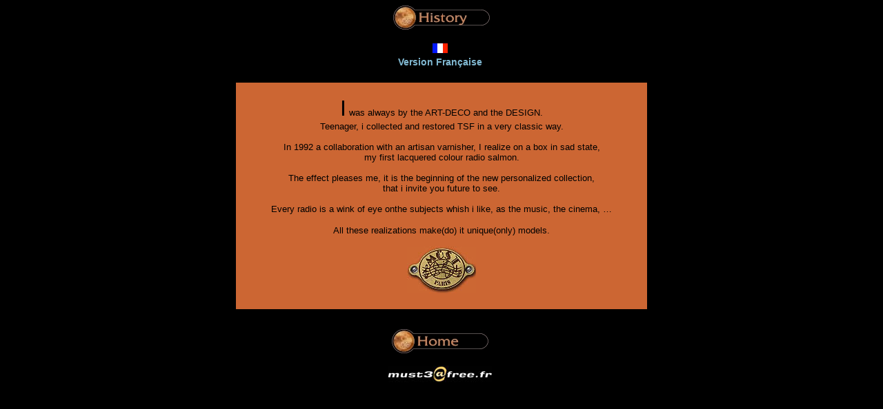

--- FILE ---
content_type: text/html
request_url: http://must3.free.fr/history.htm
body_size: 3728
content:
<html>
<head>
<title>Untitled Document</title>
<meta http-equiv="Content-Type" content="text/html; charset=iso-8859-1">
<link rel="stylesheet" href="style%20lien.css" type="text/css">
</head>

<body bgcolor="#000000" text="#000000">
<p align="center"><img src="icones/history.jpg" width="140" height="35"></p>
<table width="600" border="0" align="center" height="280">
  <tr> 
    <td width="196"> 
      <div align="center"></div>
    </td>
    <td width="189"> 
      <div align="center"><a href="histoire.htm"><img src="icones/dfrancais.gif" width="24" height="16" border="0"></a></div>
    </td>
    <td width="201"> 
      <div align="center"></div>
    </td>
  </tr>
  <tr> 
    <td width="196"> 
      <div align="center"></div>
    </td>
    <td width="189"> 
      <div align="center"><font color="#FFFFFF" size="2" face="Arial, Helvetica, sans-serif"><a href="histoire.htm">Version 
        Fran&ccedil;aise</a></font></div>
    </td>
    <td width="201"> 
      <div align="center"></div>
    </td>
  </tr>
  <tr> 
    <td width="196"> 
      <div align="center"></div>
    </td>
    <td width="189"> 
      <div align="center"><img src="icones/espaceur.gif" width="150" height="15"></div>
    </td>
    <td width="201"> 
      <div align="center"></div>
    </td>
  </tr>
  <tr bgcolor="#CC6633"> 
    <td colspan="3" height="329"> 
      <p align="center"><font color="#FFFFFF" face="Arial, Helvetica, sans-serif" size="2"><br>
        <font color="#000000" size="6">I</font><font color="#000000"> </font><font color="#000000">was 
        always by the ART-DECO and the DESIGN. <br>
        Teenager, i collected and restored TSF in a very classic way.<br>
        <br>
        In 1992 a collaboration with an artisan varnisher, I realize on a box 
        in sad state,<br>
        my first lacquered colour radio salmon.<br>
        <br>
        The effect pleases me, it is the beginning of the new personalized collection,<br>
        that i invite you future to see.<br>
        <br>
        Every radio is a wink of eye onthe subjects whish i like, as the music, 
        the cinema, &#133;</font></font></p>
      <p align="center"><font face="Arial, Helvetica, sans-serif" size="2" color="#000000">All 
        these realizations make(do) it unique(only) models.</font></p>
      <p align="center"><img src="icones/logomtl2.jpg" width="100" height="68"><br>
        <br>
      </p>
      </td>
  </tr>
  <tr> 
    <td colspan="3"> 
      <div align="center">&agrave;</div>
    </td>
  </tr>
  <tr> 
    <td width="196"> 
      <div align="center"></div>
    </td>
    <td width="189"> 
      <div align="center"></div>
    </td>
    <td width="201"> 
      <div align="center"></div>
    </td>
  </tr>
  <tr> 
    <td width="196"> 
      <div align="center"></div>
    </td>
    <td width="189"> 
      <div align="center"><a href="index.htm"><img src="icones/Home.jpg" width="140" height="35" border="0"></a></div>
    </td>
    <td width="201"> 
      <div align="center"></div>
    </td>
  </tr>
  <tr> 
    <td width="196" height="2"> 
      <div align="center"></div>
    </td>
    <td width="189" height="2"> 
      <div align="center"><img src="icones/espaceur.gif" width="150" height="10"></div>
    </td>
    <td width="201" height="2"> 
      <div align="center"></div>
    </td>
  </tr>
  <tr> 
    <td width="196"> 
      <div align="center"></div>
    </td>
    <td width="189"> 
      <div align="center"><a href="mailto:must3@free.fr"><img src="icones/emailpt.jpg" width="150" height="24" border="0"></a></div>
    </td>
    <td width="201"> 
      <div align="center"></div>
    </td>
  </tr>
</table>
<p align="center">&nbsp;</p>
<p align="center">&nbsp;</p>
<p>&nbsp;</p>
</body>
</html>


--- FILE ---
content_type: text/css
request_url: http://must3.free.fr/style%20lien.css
body_size: 312
content:
@import "style%20lien.css";
a {  font-family: Arial, Helvetica, sans-serif; font-size: 14px; font-style: normal; color: #80B8D1; text-decoration: none; font-weight: bold}
a {  }
a:hover {  font-size: 14px; font-weight: bold; color: #FFFFFF; text-decoration: underline; font-family: Arial, Helvetica, sans-serif}
